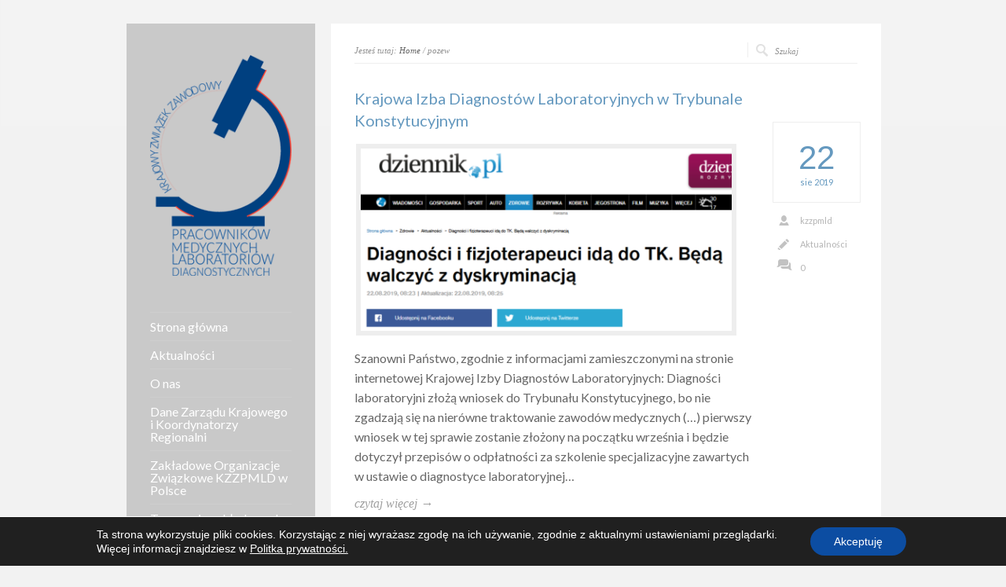

--- FILE ---
content_type: text/html; charset=UTF-8
request_url: http://kzzpmld.pl/tag/pozew/
body_size: 10007
content:
<!DOCTYPE html PUBLIC "-//W3C//DTD XHTML 1.0 Strict//EN" "http://www.w3.org/TR/xhtml1/DTD/xhtml1-strict.dtd">
<html xmlns="http://www.w3.org/1999/xhtml" lang="pl-PL">  
<head>
<meta http-equiv="Content-Type" content="text/html; charset=UTF-8" />

<meta name="viewport" content="width=device-width, initial-scale=1, maximum-scale=1, text-size=normal" />
 

<link rel="alternate" type="application/rss+xml" title="KZZPMLD RSS Feed" href="http://kzzpmld.pl/feed/" />
<link rel="alternate" type="application/atom+xml" title="KZZPMLD Atom Feed" href="http://kzzpmld.pl/feed/atom/" />
<link rel="pingback" href="http://kzzpmld.pl/xmlrpc.php" /> 

		  
<title>pozew &#8211; KZZPMLD</title>
<meta name='robots' content='max-image-preview:large' />
<link rel='dns-prefetch' href='//fonts.googleapis.com' />
<link rel='dns-prefetch' href='//s.w.org' />
<link rel="alternate" type="application/rss+xml" title="KZZPMLD &raquo; Kanał z wpisami" href="http://kzzpmld.pl/feed/" />
<link rel="alternate" type="application/rss+xml" title="KZZPMLD &raquo; Kanał z komentarzami" href="http://kzzpmld.pl/comments/feed/" />
<link rel="alternate" type="application/rss+xml" title="KZZPMLD &raquo; Kanał z wpisami otagowanymi jako pozew" href="http://kzzpmld.pl/tag/pozew/feed/" />
		<script type="text/javascript">
			window._wpemojiSettings = {"baseUrl":"https:\/\/s.w.org\/images\/core\/emoji\/13.1.0\/72x72\/","ext":".png","svgUrl":"https:\/\/s.w.org\/images\/core\/emoji\/13.1.0\/svg\/","svgExt":".svg","source":{"concatemoji":"http:\/\/kzzpmld.pl\/wp-includes\/js\/wp-emoji-release.min.js?ver=5.8.3"}};
			!function(e,a,t){var n,r,o,i=a.createElement("canvas"),p=i.getContext&&i.getContext("2d");function s(e,t){var a=String.fromCharCode;p.clearRect(0,0,i.width,i.height),p.fillText(a.apply(this,e),0,0);e=i.toDataURL();return p.clearRect(0,0,i.width,i.height),p.fillText(a.apply(this,t),0,0),e===i.toDataURL()}function c(e){var t=a.createElement("script");t.src=e,t.defer=t.type="text/javascript",a.getElementsByTagName("head")[0].appendChild(t)}for(o=Array("flag","emoji"),t.supports={everything:!0,everythingExceptFlag:!0},r=0;r<o.length;r++)t.supports[o[r]]=function(e){if(!p||!p.fillText)return!1;switch(p.textBaseline="top",p.font="600 32px Arial",e){case"flag":return s([127987,65039,8205,9895,65039],[127987,65039,8203,9895,65039])?!1:!s([55356,56826,55356,56819],[55356,56826,8203,55356,56819])&&!s([55356,57332,56128,56423,56128,56418,56128,56421,56128,56430,56128,56423,56128,56447],[55356,57332,8203,56128,56423,8203,56128,56418,8203,56128,56421,8203,56128,56430,8203,56128,56423,8203,56128,56447]);case"emoji":return!s([10084,65039,8205,55357,56613],[10084,65039,8203,55357,56613])}return!1}(o[r]),t.supports.everything=t.supports.everything&&t.supports[o[r]],"flag"!==o[r]&&(t.supports.everythingExceptFlag=t.supports.everythingExceptFlag&&t.supports[o[r]]);t.supports.everythingExceptFlag=t.supports.everythingExceptFlag&&!t.supports.flag,t.DOMReady=!1,t.readyCallback=function(){t.DOMReady=!0},t.supports.everything||(n=function(){t.readyCallback()},a.addEventListener?(a.addEventListener("DOMContentLoaded",n,!1),e.addEventListener("load",n,!1)):(e.attachEvent("onload",n),a.attachEvent("onreadystatechange",function(){"complete"===a.readyState&&t.readyCallback()})),(n=t.source||{}).concatemoji?c(n.concatemoji):n.wpemoji&&n.twemoji&&(c(n.twemoji),c(n.wpemoji)))}(window,document,window._wpemojiSettings);
		</script>
		<style type="text/css">
img.wp-smiley,
img.emoji {
	display: inline !important;
	border: none !important;
	box-shadow: none !important;
	height: 1em !important;
	width: 1em !important;
	margin: 0 .07em !important;
	vertical-align: -0.1em !important;
	background: none !important;
	padding: 0 !important;
}
</style>
	<link rel='stylesheet' id='theme-reset-css'  href='http://kzzpmld.pl/wp-content/themes/rttheme15/css/reset.css?ver=5.8.3' type='text/css' media='all' />
<link rel='stylesheet' id='theme-style-all-css'  href='http://kzzpmld.pl/wp-content/themes/rttheme15/css/style.css?ver=5.8.3' type='text/css' media='all' />
<link rel='stylesheet' id='prettyPhoto-css'  href='http://kzzpmld.pl/wp-content/themes/rttheme15/css/prettyPhoto.css?ver=5.8.3' type='text/css' media='screen' />
<link rel='stylesheet' id='jquery-popeye-style-css'  href='http://kzzpmld.pl/wp-content/themes/rttheme15/css/jquery.popeye.style.css?ver=5.8.3' type='text/css' media='all' />
<link rel='stylesheet' id='jquery-popeye-css'  href='http://kzzpmld.pl/wp-content/themes/rttheme15/css/jquery.popeye.css?ver=5.8.3' type='text/css' media='all' />
<link rel='stylesheet' id='jquery-colortip-css'  href='http://kzzpmld.pl/wp-content/themes/rttheme15/css/colortip-1.0-jquery.css?ver=5.8.3' type='text/css' media='all' />
<link rel='stylesheet' id='jquery-flex-slider-css'  href='http://kzzpmld.pl/wp-content/themes/rttheme15/css/flexslider.css?ver=5.8.3' type='text/css' media='all' />
<link rel='stylesheet' id='theme-responsive-layout-css'  href='http://kzzpmld.pl/wp-content/themes/rttheme15/css/responsive.css?ver=5.8.3' type='text/css' media='all' />
<!--[if IE 7]>
<link rel='stylesheet' id='theme-ie7-css'  href='http://kzzpmld.pl/wp-content/themes/rttheme15/css/ie7.css?ver=5.8.3' type='text/css' media='screen' />
<![endif]-->
<!--[if lte IE 8]>
<link rel='stylesheet' id='theme-lte8-css'  href='http://kzzpmld.pl/wp-content/themes/rttheme15/css/ie.css?ver=5.8.3' type='text/css' media='screen' />
<![endif]-->
<link rel='stylesheet' id='theme-style-css'  href='http://kzzpmld.pl/wp-content/themes/rttheme15/style.css?ver=5.8.3' type='text/css' media='all' />
<style id='theme-style-inline-css' type='text/css'>
.sidebar_content,.content{font-family:Lato, arial, serif !important;}
h1,h2,h3,h4,h5,h6,.desc .title,.nivo-title, .nivo-text, #slider .desc {font-family:Lato, arial, serif;}
#navigation > ul > li > a {font-family:Lato, arial, serif;}

</style>
<link rel='stylesheet' id='wp-block-library-css'  href='http://kzzpmld.pl/wp-includes/css/dist/block-library/style.min.css?ver=5.8.3' type='text/css' media='all' />
<link rel='stylesheet' id='contact-form-7-css'  href='http://kzzpmld.pl/wp-content/plugins/contact-form-7/includes/css/styles.css?ver=5.5.1' type='text/css' media='all' />
<style id='contact-form-7-inline-css' type='text/css'>
.wpcf7 .wpcf7-recaptcha iframe {margin-bottom: 0;}.wpcf7 .wpcf7-recaptcha[data-align="center"] > div {margin: 0 auto;}.wpcf7 .wpcf7-recaptcha[data-align="right"] > div {margin: 0 0 0 auto;}
</style>
<link rel='stylesheet' id='theme-user-fonts-css'  href='//fonts.googleapis.com/css?family=Lato&#038;ver=1.0.0' type='text/css' media='all' />
<link rel='stylesheet' id='theme-default-font-css'  href='//fonts.googleapis.com/css?family=Lato%2F%2Ffonts.googleapis.com%2Fcss%3Ffamily%3DDroid+Serif%3A400%2C400italic&#038;v2&#038;ver=1.0.0' type='text/css' media='all' />
<link rel='stylesheet' id='moove_gdpr_frontend-css'  href='http://kzzpmld.pl/wp-content/plugins/gdpr-cookie-compliance/dist/styles/gdpr-main-nf.css?ver=4.15.5' type='text/css' media='all' />
<style id='moove_gdpr_frontend-inline-css' type='text/css'>
				#moove_gdpr_cookie_modal .moove-gdpr-modal-content .moove-gdpr-tab-main h3.tab-title, 
				#moove_gdpr_cookie_modal .moove-gdpr-modal-content .moove-gdpr-tab-main span.tab-title,
				#moove_gdpr_cookie_modal .moove-gdpr-modal-content .moove-gdpr-modal-left-content #moove-gdpr-menu li a, 
				#moove_gdpr_cookie_modal .moove-gdpr-modal-content .moove-gdpr-modal-left-content #moove-gdpr-menu li button,
				#moove_gdpr_cookie_modal .moove-gdpr-modal-content .moove-gdpr-modal-left-content .moove-gdpr-branding-cnt a,
				#moove_gdpr_cookie_modal .moove-gdpr-modal-content .moove-gdpr-modal-footer-content .moove-gdpr-button-holder a.mgbutton, 
				#moove_gdpr_cookie_modal .moove-gdpr-modal-content .moove-gdpr-modal-footer-content .moove-gdpr-button-holder button.mgbutton,
				#moove_gdpr_cookie_modal .cookie-switch .cookie-slider:after, 
				#moove_gdpr_cookie_modal .cookie-switch .slider:after, 
				#moove_gdpr_cookie_modal .switch .cookie-slider:after, 
				#moove_gdpr_cookie_modal .switch .slider:after,
				#moove_gdpr_cookie_info_bar .moove-gdpr-info-bar-container .moove-gdpr-info-bar-content p, 
				#moove_gdpr_cookie_info_bar .moove-gdpr-info-bar-container .moove-gdpr-info-bar-content p a,
				#moove_gdpr_cookie_info_bar .moove-gdpr-info-bar-container .moove-gdpr-info-bar-content a.mgbutton, 
				#moove_gdpr_cookie_info_bar .moove-gdpr-info-bar-container .moove-gdpr-info-bar-content button.mgbutton,
				#moove_gdpr_cookie_modal .moove-gdpr-modal-content .moove-gdpr-tab-main .moove-gdpr-tab-main-content h1, 
				#moove_gdpr_cookie_modal .moove-gdpr-modal-content .moove-gdpr-tab-main .moove-gdpr-tab-main-content h2, 
				#moove_gdpr_cookie_modal .moove-gdpr-modal-content .moove-gdpr-tab-main .moove-gdpr-tab-main-content h3, 
				#moove_gdpr_cookie_modal .moove-gdpr-modal-content .moove-gdpr-tab-main .moove-gdpr-tab-main-content h4, 
				#moove_gdpr_cookie_modal .moove-gdpr-modal-content .moove-gdpr-tab-main .moove-gdpr-tab-main-content h5, 
				#moove_gdpr_cookie_modal .moove-gdpr-modal-content .moove-gdpr-tab-main .moove-gdpr-tab-main-content h6,
				#moove_gdpr_cookie_modal .moove-gdpr-modal-content.moove_gdpr_modal_theme_v2 .moove-gdpr-modal-title .tab-title,
				#moove_gdpr_cookie_modal .moove-gdpr-modal-content.moove_gdpr_modal_theme_v2 .moove-gdpr-tab-main h3.tab-title, 
				#moove_gdpr_cookie_modal .moove-gdpr-modal-content.moove_gdpr_modal_theme_v2 .moove-gdpr-tab-main span.tab-title,
				#moove_gdpr_cookie_modal .moove-gdpr-modal-content.moove_gdpr_modal_theme_v2 .moove-gdpr-branding-cnt a {
				 	font-weight: inherit				}
			#moove_gdpr_cookie_modal,#moove_gdpr_cookie_info_bar,.gdpr_cookie_settings_shortcode_content{font-family:inherit}#moove_gdpr_save_popup_settings_button{background-color:#373737;color:#fff}#moove_gdpr_save_popup_settings_button:hover{background-color:#000}#moove_gdpr_cookie_info_bar .moove-gdpr-info-bar-container .moove-gdpr-info-bar-content a.mgbutton,#moove_gdpr_cookie_info_bar .moove-gdpr-info-bar-container .moove-gdpr-info-bar-content button.mgbutton{background-color:#0c4da2}#moove_gdpr_cookie_modal .moove-gdpr-modal-content .moove-gdpr-modal-footer-content .moove-gdpr-button-holder a.mgbutton,#moove_gdpr_cookie_modal .moove-gdpr-modal-content .moove-gdpr-modal-footer-content .moove-gdpr-button-holder button.mgbutton,.gdpr_cookie_settings_shortcode_content .gdpr-shr-button.button-green{background-color:#0c4da2;border-color:#0c4da2}#moove_gdpr_cookie_modal .moove-gdpr-modal-content .moove-gdpr-modal-footer-content .moove-gdpr-button-holder a.mgbutton:hover,#moove_gdpr_cookie_modal .moove-gdpr-modal-content .moove-gdpr-modal-footer-content .moove-gdpr-button-holder button.mgbutton:hover,.gdpr_cookie_settings_shortcode_content .gdpr-shr-button.button-green:hover{background-color:#fff;color:#0c4da2}#moove_gdpr_cookie_modal .moove-gdpr-modal-content .moove-gdpr-modal-close i,#moove_gdpr_cookie_modal .moove-gdpr-modal-content .moove-gdpr-modal-close span.gdpr-icon{background-color:#0c4da2;border:1px solid #0c4da2}#moove_gdpr_cookie_info_bar span.change-settings-button.focus-g,#moove_gdpr_cookie_info_bar span.change-settings-button:focus,#moove_gdpr_cookie_info_bar button.change-settings-button.focus-g,#moove_gdpr_cookie_info_bar button.change-settings-button:focus{-webkit-box-shadow:0 0 1px 3px #0c4da2;-moz-box-shadow:0 0 1px 3px #0c4da2;box-shadow:0 0 1px 3px #0c4da2}#moove_gdpr_cookie_modal .moove-gdpr-modal-content .moove-gdpr-modal-close i:hover,#moove_gdpr_cookie_modal .moove-gdpr-modal-content .moove-gdpr-modal-close span.gdpr-icon:hover,#moove_gdpr_cookie_info_bar span[data-href]>u.change-settings-button{color:#0c4da2}#moove_gdpr_cookie_modal .moove-gdpr-modal-content .moove-gdpr-modal-left-content #moove-gdpr-menu li.menu-item-selected a span.gdpr-icon,#moove_gdpr_cookie_modal .moove-gdpr-modal-content .moove-gdpr-modal-left-content #moove-gdpr-menu li.menu-item-selected button span.gdpr-icon{color:inherit}#moove_gdpr_cookie_modal .moove-gdpr-modal-content .moove-gdpr-modal-left-content #moove-gdpr-menu li a span.gdpr-icon,#moove_gdpr_cookie_modal .moove-gdpr-modal-content .moove-gdpr-modal-left-content #moove-gdpr-menu li button span.gdpr-icon{color:inherit}#moove_gdpr_cookie_modal .gdpr-acc-link{line-height:0;font-size:0;color:transparent;position:absolute}#moove_gdpr_cookie_modal .moove-gdpr-modal-content .moove-gdpr-modal-close:hover i,#moove_gdpr_cookie_modal .moove-gdpr-modal-content .moove-gdpr-modal-left-content #moove-gdpr-menu li a,#moove_gdpr_cookie_modal .moove-gdpr-modal-content .moove-gdpr-modal-left-content #moove-gdpr-menu li button,#moove_gdpr_cookie_modal .moove-gdpr-modal-content .moove-gdpr-modal-left-content #moove-gdpr-menu li button i,#moove_gdpr_cookie_modal .moove-gdpr-modal-content .moove-gdpr-modal-left-content #moove-gdpr-menu li a i,#moove_gdpr_cookie_modal .moove-gdpr-modal-content .moove-gdpr-tab-main .moove-gdpr-tab-main-content a:hover,#moove_gdpr_cookie_info_bar.moove-gdpr-dark-scheme .moove-gdpr-info-bar-container .moove-gdpr-info-bar-content a.mgbutton:hover,#moove_gdpr_cookie_info_bar.moove-gdpr-dark-scheme .moove-gdpr-info-bar-container .moove-gdpr-info-bar-content button.mgbutton:hover,#moove_gdpr_cookie_info_bar.moove-gdpr-dark-scheme .moove-gdpr-info-bar-container .moove-gdpr-info-bar-content a:hover,#moove_gdpr_cookie_info_bar.moove-gdpr-dark-scheme .moove-gdpr-info-bar-container .moove-gdpr-info-bar-content button:hover,#moove_gdpr_cookie_info_bar.moove-gdpr-dark-scheme .moove-gdpr-info-bar-container .moove-gdpr-info-bar-content span.change-settings-button:hover,#moove_gdpr_cookie_info_bar.moove-gdpr-dark-scheme .moove-gdpr-info-bar-container .moove-gdpr-info-bar-content button.change-settings-button:hover,#moove_gdpr_cookie_info_bar.moove-gdpr-dark-scheme .moove-gdpr-info-bar-container .moove-gdpr-info-bar-content u.change-settings-button:hover,#moove_gdpr_cookie_info_bar span[data-href]>u.change-settings-button,#moove_gdpr_cookie_info_bar.moove-gdpr-dark-scheme .moove-gdpr-info-bar-container .moove-gdpr-info-bar-content a.mgbutton.focus-g,#moove_gdpr_cookie_info_bar.moove-gdpr-dark-scheme .moove-gdpr-info-bar-container .moove-gdpr-info-bar-content button.mgbutton.focus-g,#moove_gdpr_cookie_info_bar.moove-gdpr-dark-scheme .moove-gdpr-info-bar-container .moove-gdpr-info-bar-content a.focus-g,#moove_gdpr_cookie_info_bar.moove-gdpr-dark-scheme .moove-gdpr-info-bar-container .moove-gdpr-info-bar-content button.focus-g,#moove_gdpr_cookie_info_bar.moove-gdpr-dark-scheme .moove-gdpr-info-bar-container .moove-gdpr-info-bar-content a.mgbutton:focus,#moove_gdpr_cookie_info_bar.moove-gdpr-dark-scheme .moove-gdpr-info-bar-container .moove-gdpr-info-bar-content button.mgbutton:focus,#moove_gdpr_cookie_info_bar.moove-gdpr-dark-scheme .moove-gdpr-info-bar-container .moove-gdpr-info-bar-content a:focus,#moove_gdpr_cookie_info_bar.moove-gdpr-dark-scheme .moove-gdpr-info-bar-container .moove-gdpr-info-bar-content button:focus,#moove_gdpr_cookie_info_bar.moove-gdpr-dark-scheme .moove-gdpr-info-bar-container .moove-gdpr-info-bar-content span.change-settings-button.focus-g,span.change-settings-button:focus,button.change-settings-button.focus-g,button.change-settings-button:focus,#moove_gdpr_cookie_info_bar.moove-gdpr-dark-scheme .moove-gdpr-info-bar-container .moove-gdpr-info-bar-content u.change-settings-button.focus-g,#moove_gdpr_cookie_info_bar.moove-gdpr-dark-scheme .moove-gdpr-info-bar-container .moove-gdpr-info-bar-content u.change-settings-button:focus{color:#0c4da2}#moove_gdpr_cookie_modal.gdpr_lightbox-hide{display:none}
</style>
<script type='text/javascript' src='http://kzzpmld.pl/wp-includes/js/jquery/jquery.min.js?ver=3.6.0' id='jquery-core-js'></script>
<script type='text/javascript' src='http://kzzpmld.pl/wp-includes/js/jquery/jquery-migrate.min.js?ver=3.3.2' id='jquery-migrate-js'></script>
<script type='text/javascript' src='http://kzzpmld.pl/wp-content/themes/rttheme15/js/jquery.easing.1.3.js?ver=5.8.3' id='jquery-easing-js'></script>
<script type='text/javascript' src='http://kzzpmld.pl/wp-content/themes/rttheme15/js/jquery.tools.min.js?ver=5.8.3' id='jquery-tools-js'></script>
<script type='text/javascript' src='http://kzzpmld.pl/wp-content/themes/rttheme15/js/jquery.prettyPhoto.js?ver=5.8.3' id='jquery-prettyphoto-js'></script>
<script type='text/javascript' src='http://kzzpmld.pl/wp-content/themes/rttheme15/js/menu_min.js?ver=5.8.3' id='jquery-menu-exp-js'></script>
<script type='text/javascript' src='http://kzzpmld.pl/wp-content/themes/rttheme15/js/colortip-1.0-jquery.js?ver=5.8.3' id='jquery-colortip-js'></script>
<script type='text/javascript' src='http://kzzpmld.pl/wp-content/themes/rttheme15/js/jquery.popeye-2.1.min.js?ver=5.8.3' id='jquery-popeye-js'></script>
<script type='text/javascript' src='http://kzzpmld.pl/wp-content/themes/rttheme15/js/jquery.flexslider-min.js?ver=5.8.3' id='jquery-flexslider-js'></script>
<link rel="https://api.w.org/" href="http://kzzpmld.pl/wp-json/" /><link rel="alternate" type="application/json" href="http://kzzpmld.pl/wp-json/wp/v2/tags/204" /><link rel="EditURI" type="application/rsd+xml" title="RSD" href="http://kzzpmld.pl/xmlrpc.php?rsd" />
<link rel="wlwmanifest" type="application/wlwmanifest+xml" href="http://kzzpmld.pl/wp-includes/wlwmanifest.xml" /> 
<meta name="generator" content="WordPress 5.8.3" />
<style type="text/css">#wrapper{ background-position:center 0px!important; }	body {font-size:16px;line-height:160%;}	#navigation > ul > li > a {font-size:16px;}#slider, #slider_area, .slide{ height:300px !important; }h3{ font-size:19px;line-height:140%; }h4{ font-size:18px;line-height:140%; }h5{ font-size:17px;line-height:140%; }h6{ font-size:16px;line-height:140%; }.title h4{font-size:px;line-height:140%;}</style><style type="text/css" id="custom-background-css">
body.custom-background { background-color: #f2f2f2; }
</style>
	<link rel="icon" href="http://kzzpmld.pl/wp-content/uploads/2018/02/cropped-favicon-32x32.png" sizes="32x32" />
<link rel="icon" href="http://kzzpmld.pl/wp-content/uploads/2018/02/cropped-favicon-192x192.png" sizes="192x192" />
<link rel="apple-touch-icon" href="http://kzzpmld.pl/wp-content/uploads/2018/02/cropped-favicon-180x180.png" />
<meta name="msapplication-TileImage" content="http://kzzpmld.pl/wp-content/uploads/2018/02/cropped-favicon-270x270.png" />
 
</head>
<body class="archive tag tag-pozew tag-204 custom-background blue-skin responsive">
<!-- background wrapper -->
<div id="container">

	
			<!-- background image -->
		<div class="background_pic_border">
		<div class="background_pic_holder">
			
			</div>
		
							<div class="back-line"></div>
					
		</div>
		
	<!-- wrapper -->
	<div id="wrapper">	

		<div id="mobile_header">
		<!-- logo -->
		<div id="mobile_logo">
							<a href="http://kzzpmld.pl" title="KZZPMLD"><img src="http://kzzpmld.pl/wp-content/uploads/2018/01/logo.png" alt="KZZPMLD" class="png" /></a>
					</div>
		<!-- /logo --> 

 			  
			<!-- Mobile Menu --> 
			<div id="MobileMainNavigation-Background" class="menu-rt-theme-main-navigation-menu-container"><select id="MobileMainNavigation" class="menu dropdown-menu"><option value="" class="blank">&#8212; Main Menu &#8212;</option><option class="menu-item menu-item-type-post_type menu-item-object-page menu-item-home menu-item-52 menu-item-depth-0" value="http://kzzpmld.pl/">Strona główna</option>
<option class="menu-item menu-item-type-post_type menu-item-object-page current_page_parent menu-item-42 menu-item-depth-0" value="http://kzzpmld.pl/aktualnosci/">Aktualności</option>
<option class="menu-item menu-item-type-post_type menu-item-object-page menu-item-48 menu-item-depth-0" value="http://kzzpmld.pl/o-nas/">O nas</option>
<option class="menu-item menu-item-type-post_type menu-item-object-page menu-item-43 menu-item-depth-0" value="http://kzzpmld.pl/dane-zarzadu-krajowego/">Dane Zarządu Krajowego i Koordynatorzy Regionalni</option>
<option class="menu-item menu-item-type-post_type menu-item-object-page menu-item-47 menu-item-depth-0" value="http://kzzpmld.pl/nasze-organizacje-w-polsce/">Zakładowe Organizacje Związkowe KZZPMLD w Polsce</option>
<option class="menu-item menu-item-type-post_type menu-item-object-page menu-item-53 menu-item-depth-0" value="http://kzzpmld.pl/tworzenie-organizacji-zwiazkowej/">Tworzenie zakładowych organizacji związkowych (ZOZ) KZZPMLD</option>
<option class="menu-item menu-item-type-post_type menu-item-object-page menu-item-49 menu-item-depth-0" value="http://kzzpmld.pl/pliki-do-pobrania/">Pliki do pobrania</option>
<option class="menu-item menu-item-type-post_type menu-item-object-page menu-item-44 menu-item-depth-0" value="http://kzzpmld.pl/formularz-kontaktowy/">Formularz kontaktowy</option>
<option class="menu-item menu-item-type-post_type menu-item-object-page menu-item-50 menu-item-depth-0" value="http://kzzpmld.pl/przydatne-linki/">Przydatne linki</option>
<option class="menu-item menu-item-type-post_type menu-item-object-page menu-item-45 menu-item-depth-0" value="http://kzzpmld.pl/galeria-zdjec/">Galeria zdjęć</option>
</select></div>			<!-- / Mobile Menu -->    
			
	</div>
	
	<!-- content -->
	<div id="content">


				<div class="content_top no_curv  "></div>
		<div class="content"> 
			
<div class="sub_page_top">
	
	<!-- breadcrumb menu -->
	<div class="breadcrumb">Jesteś tutaj: <a href="http://kzzpmld.pl" title="KZZPMLD">Home</a> /   pozew</div>	<!-- / breadcrumb menu -->
	
		<!-- search -->
	<div class="search-bar">
		<form action="http://kzzpmld.pl" method="get" class="showtextback">
			<fieldset>
				<input type="image" src="http://kzzpmld.pl/wp-content/themes/rttheme15/images/pixel.gif" class="searchsubmit" />
				<input type="text" class="search_text showtextback" name="s" id="s" value="Szukaj" />							
							</fieldset>
		</form>
	</div>
	<!-- / search-->
		
	<div class="clear"></div>
	
</div>
	
 


    <!-- blog box-->
    <div id="post-2503" class="box full post-2503 post type-post status-publish format-standard has-post-thumbnail hentry category-aktualnosci tag-kidl tag-krajowa-izba-diagnostow-laboratoryjnych tag-nierowne-traktowanie tag-pozew tag-trybunal-konstytucyjny">

	    <!-- blog box-->
	    <div class="box four-five first blog">
	    
			<!-- blog headline-->
			<h2><a href="http://kzzpmld.pl/krajowa-izba-diagnostow-laboratoryjnych-w-trybunale-konstytucyjnym/" title="Krajowa Izba Diagnostów Laboratoryjnych w Trybunale Konstytucyjnym">Krajowa Izba Diagnostów Laboratoryjnych w Trybunale Konstytucyjnym</a></h2>
			<!-- / blog headline-->
			
			
						
						<!-- blog image-->
			<div class="blog_image alignleft">
			    <span class="frame alignleft"><a href="http://kzzpmld.pl/krajowa-izba-diagnostow-laboratoryjnych-w-trybunale-konstytucyjnym/" title="Krajowa Izba Diagnostów Laboratoryjnych w Trybunale Konstytucyjnym" class="imgeffect link">
				   <img src="http://kzzpmld.pl/wp-content/uploads/2019/08/dziennik-492x241.png" alt="Krajowa Izba Diagnostów Laboratoryjnych w Trybunale Konstytucyjnym" />
			    </a></span>
			</div>
			<!-- / blog image -->
						
			
						<!-- blog text-->
				<p>Szanowni Państwo, zgodnie z informacjami zamieszczonymi na stronie internetowej Krajowej Izby Diagnostów Laboratoryjnych: Diagności laboratoryjni złożą wniosek do Trybunału Konstytucyjnego, bo nie zgadzają się na nierówne traktowanie zawodów medycznych (&#8230;) pierwszy wniosek w tej sprawie zostanie złożony na początku września i będzie dotyczył przepisów o odpłatności za szkolenie specjalizacyjne zawartych w ustawie o diagnostyce laboratoryjnej&#8230;  <a href="http://kzzpmld.pl/krajowa-izba-diagnostow-laboratoryjnych-w-trybunale-konstytucyjnym/ " class="read_more" >czytaj więcej →</a></p> 
			<!-- /blog text-->
					
	    	</div>

		<div class="box five last blog">
			
			<div class="date ">
				<span class="day">22</span>
				<span class="month">sie</span>
				<span class="year">2019</span>
			</div>
			
			<div class="post_data">		
				<span class="user"><a href="http://kzzpmld.pl/author/kzzpmld/" title="Wpisy od kzzpmld" rel="author">kzzpmld</a></span>	
				<div class="categories"><a href="http://kzzpmld.pl/category/aktualnosci/" rel="category tag">Aktualności</a> </div>		
				<a href="http://kzzpmld.pl/krajowa-izba-diagnostow-laboratoryjnych-w-trybunale-konstytucyjnym/#respond" title="0" class="comment_link">0</a>
			</div>
			
		</div>
	
	
	<div class="clear"></div>  
	</div>
	
	<div class="bold_line"></div>

	<!-- blog box-->
     
    
 

<div class="clear"></div>
		
    

  
		<div class="clear"></div>
		</div>
				</div>


<!-- sidebar -->
	<div id="sidebar">
	
		<div class="sidebar_content">
	
		<!-- logo -->
		<div id="logo">
							<a href="http://kzzpmld.pl" title="KZZPMLD"><img src="http://kzzpmld.pl/wp-content/uploads/2018/01/logo.png" alt="KZZPMLD" class="png" /></a>
					</div>
		<!-- /logo -->
		<div class="clear"></div>
		
		
		
			<!-- Navigation -->
			<div id="navigation" class="menu-rt-theme-main-navigation-menu-container"><ul id="menu-rt-theme-main-navigation-menu" class=""><li id="menu-item-52" class="menu-item menu-item-type-post_type menu-item-object-page menu-item-home menu-item-52 first"><a href="http://kzzpmld.pl/">Strona główna</a></li>
<li id="menu-item-42" class="menu-item menu-item-type-post_type menu-item-object-page current_page_parent menu-item-42"><a href="http://kzzpmld.pl/aktualnosci/">Aktualności</a></li>
<li id="menu-item-48" class="menu-item menu-item-type-post_type menu-item-object-page menu-item-48"><a href="http://kzzpmld.pl/o-nas/">O nas</a></li>
<li id="menu-item-43" class="menu-item menu-item-type-post_type menu-item-object-page menu-item-43"><a href="http://kzzpmld.pl/dane-zarzadu-krajowego/">Dane Zarządu Krajowego i Koordynatorzy Regionalni</a></li>
<li id="menu-item-47" class="menu-item menu-item-type-post_type menu-item-object-page menu-item-47"><a href="http://kzzpmld.pl/nasze-organizacje-w-polsce/">Zakładowe Organizacje Związkowe KZZPMLD w Polsce</a></li>
<li id="menu-item-53" class="menu-item menu-item-type-post_type menu-item-object-page menu-item-53"><a href="http://kzzpmld.pl/tworzenie-organizacji-zwiazkowej/">Tworzenie zakładowych organizacji związkowych (ZOZ) KZZPMLD</a></li>
<li id="menu-item-49" class="menu-item menu-item-type-post_type menu-item-object-page menu-item-49"><a href="http://kzzpmld.pl/pliki-do-pobrania/">Pliki do pobrania</a></li>
<li id="menu-item-44" class="menu-item menu-item-type-post_type menu-item-object-page menu-item-44"><a href="http://kzzpmld.pl/formularz-kontaktowy/">Formularz kontaktowy</a></li>
<li id="menu-item-50" class="menu-item menu-item-type-post_type menu-item-object-page menu-item-50"><a href="http://kzzpmld.pl/przydatne-linki/">Przydatne linki</a></li>
<li id="menu-item-45" class="menu-item menu-item-type-post_type menu-item-object-page menu-item-45"><a href="http://kzzpmld.pl/galeria-zdjec/">Galeria zdjęć</a></li>
</ul></div>			<!-- / Navigation -->

		
		<div class="widget_text box dynamic_sidebar widget  widget_custom_html"><h4>Dane kontaktowe</h4><div class="textwidget custom-html-widget"><ul class="contact_list">
<li class="home"><span style="color: #666666;">ul. Jagiellońska 56/51,<br> 03-468 Warszawa</span></li>
	
<li class="phone"><span style="color: #666666;">+48 661 942  424</span></li><li class="phone"><span style="color: #666666;">+48 661 972  424</span></li><li class="mail"><a href="mailto:sekretariat@kzzpmld.pl"><span style="color: #666666;">sekretariat@kzzpmld.pl</span></a></li></ul></div></div><div class="widget_text box dynamic_sidebar widget  widget_custom_html"><h4>Social Media</h4><div class="textwidget custom-html-widget"><a href="https://www.facebook.com/KZZPMLD" target="_blank" rel="noopener"><img src="http://kzzpmld.pl/wp-content/uploads/2018/01/facebook-logo.png"></a>
<a href="https://twitter.com/kzzpmld" target="_blank" rel="noopener"><img src="http://kzzpmld.pl/wp-content/uploads/2021/03/twitter.png"></a>

</div></div>
					
		
	<div class="clear"></div>
	</div>
		</div>
			
	</div>
	<div class="clear"></div>

	<!-- footer --> 
	<div id="footer">

			<!-- footer links -->
			 
							 
			<!-- / footer links -->
				
			<!-- copyright text -->
			<div class="copyright">Copyright © 2020 KZZPMLD - Krajowy Związek Zawodowy Pracowników Medycznych Laboratoriów Diagnostycznych<br> <span style="color: #2c6aa9;"><strong>NIP:</strong> 8381800775 <strong>REGON:</strong> 141312492 <strong>Nr konta:</strong> 45-1050-1041-1000-0023-2692-7213</span></div>
			<!-- / copyright text -->			
	</div>
	<!-- / footer --> 
	
</div>
<!-- / background wrapper --> 

<!-- Global site tag (gtag.js) - Google Analytics -->
<script async src="https://www.googletagmanager.com/gtag/js?id=G-KKW5YVJC11"></script>
<script>
  window.dataLayer = window.dataLayer || [];
  function gtag(){dataLayer.push(arguments);}
  gtag('js', new Date());

  gtag('config', 'G-KKW5YVJC11');
</script>		<script type="text/javascript">
		 /* <![CDATA[ */ 
		var getElementsByClassName=function(a,b,c){if(document.getElementsByClassName){getElementsByClassName=function(a,b,c){c=c||document;var d=c.getElementsByClassName(a),e=b?new RegExp("\\b"+b+"\\b","i"):null,f=[],g;for(var h=0,i=d.length;h<i;h+=1){g=d[h];if(!e||e.test(g.nodeName)){f.push(g)}}return f}}else if(document.evaluate){getElementsByClassName=function(a,b,c){b=b||"*";c=c||document;var d=a.split(" "),e="",f="http://www.w3.org/1999/xhtml",g=document.documentElement.namespaceURI===f?f:null,h=[],i,j;for(var k=0,l=d.length;k<l;k+=1){e+="[contains(concat(' ', @class, ' '), ' "+d[k]+" ')]"}try{i=document.evaluate(".//"+b+e,c,g,0,null)}catch(m){i=document.evaluate(".//"+b+e,c,null,0,null)}while(j=i.iterateNext()){h.push(j)}return h}}else{getElementsByClassName=function(a,b,c){b=b||"*";c=c||document;var d=a.split(" "),e=[],f=b==="*"&&c.all?c.all:c.getElementsByTagName(b),g,h=[],i;for(var j=0,k=d.length;j<k;j+=1){e.push(new RegExp("(^|\\s)"+d[j]+"(\\s|$)"))}for(var l=0,m=f.length;l<m;l+=1){g=f[l];i=false;for(var n=0,o=e.length;n<o;n+=1){i=e[n].test(g.className);if(!i){break}}if(i){h.push(g)}}return h}}return getElementsByClassName(a,b,c)},
			dropdowns = getElementsByClassName( 'dropdown-menu' );
		for ( i=0; i<dropdowns.length; i++ )
			dropdowns[i].onchange = function(){ if ( this.value != '' ) window.location.href = this.value; }
		/* ]]> */	
		</script>
	
  <!--copyscapeskip-->
  <aside id="moove_gdpr_cookie_info_bar" class="moove-gdpr-info-bar-hidden moove-gdpr-align-center moove-gdpr-dark-scheme gdpr_infobar_postion_bottom" aria-label="Panel powiadomień o ciasteczkach RODO" style="display: none;">
    <div class="moove-gdpr-info-bar-container">
      <div class="moove-gdpr-info-bar-content">
        
<div class="moove-gdpr-cookie-notice">
  <p>Ta strona wykorzystuje pliki cookies. Korzystając z niej wyrażasz zgodę na ich używanie, zgodnie z aktualnymi ustawieniami przeglądarki.</p>
<p>Więcej informacji znajdziesz w <a href="http://kzzpmld.pl/polityka-prywatnosci">Politka prywatności.</a></p>
</div>
<!--  .moove-gdpr-cookie-notice -->        
<div class="moove-gdpr-button-holder">
		  <button class="mgbutton moove-gdpr-infobar-allow-all gdpr-fbo-0" aria-label="Akceptuję" >Akceptuję</button>
	  </div>
<!--  .button-container -->      </div>
      <!-- moove-gdpr-info-bar-content -->
    </div>
    <!-- moove-gdpr-info-bar-container -->
  </aside>
  <!-- #moove_gdpr_cookie_info_bar -->
  <!--/copyscapeskip-->
<script type='text/javascript' id='rt-theme-scripts-js-extra'>
/* <![CDATA[ */
var rt_theme_params = {"rttheme_template_dir":"http:\/\/kzzpmld.pl\/wp-content\/themes\/rttheme15","rttheme_slider_timeout":"8000","rttheme_slider_effect":"fade","rttheme_slider_buttons":"on","rttheme_flex_slider_effect":"slide","rttheme_nivo_slider_effect":"random"};
/* ]]> */
</script>
<script type='text/javascript' src='http://kzzpmld.pl/wp-content/themes/rttheme15/js/script.js?ver=5.8.3' id='rt-theme-scripts-js'></script>
<script type='text/javascript' src='http://kzzpmld.pl/wp-includes/js/dist/vendor/regenerator-runtime.min.js?ver=0.13.7' id='regenerator-runtime-js'></script>
<script type='text/javascript' src='http://kzzpmld.pl/wp-includes/js/dist/vendor/wp-polyfill.min.js?ver=3.15.0' id='wp-polyfill-js'></script>
<script type='text/javascript' id='contact-form-7-js-extra'>
/* <![CDATA[ */
var wpcf7 = {"api":{"root":"http:\/\/kzzpmld.pl\/wp-json\/","namespace":"contact-form-7\/v1"}};
/* ]]> */
</script>
<script type='text/javascript' src='http://kzzpmld.pl/wp-content/plugins/contact-form-7/includes/js/index.js?ver=5.5.1' id='contact-form-7-js'></script>
<script type='text/javascript' id='moove_gdpr_frontend-js-extra'>
/* <![CDATA[ */
var moove_frontend_gdpr_scripts = {"ajaxurl":"http:\/\/kzzpmld.pl\/wp-admin\/admin-ajax.php","post_id":"2503","plugin_dir":"http:\/\/kzzpmld.pl\/wp-content\/plugins\/gdpr-cookie-compliance","show_icons":"all","is_page":"","ajax_cookie_removal":"false","strict_init":"1","enabled_default":{"third_party":0,"advanced":0},"geo_location":"false","force_reload":"false","is_single":"","hide_save_btn":"false","current_user":"0","cookie_expiration":"365","script_delay":"2000","close_btn_action":"1","close_btn_rdr":"","scripts_defined":"{\"cache\":true,\"header\":\"\",\"body\":\"\",\"footer\":\"\",\"thirdparty\":{\"header\":\"\\t\\t\\t\\t<!-- Google tag (gtag.js) - Google Analytics 4 -->\\n\\t\\t\\t\\t<script data-gdpr src=\\\"https:\\\/\\\/www.googletagmanager.com\\\/gtag\\\/js?id=G-KKW5YVJC11\\\" data-type=\\\"gdpr-integration\\\"><\\\/script>\\n\\t\\t\\t\\t<script data-gdpr data-type=\\\"gdpr-integration\\\">\\n\\t\\t\\t\\t  window.dataLayer = window.dataLayer || [];\\n\\t\\t\\t\\t  function gtag(){dataLayer.push(arguments);}\\n\\t\\t\\t\\t  gtag('js', new Date());\\n\\n\\t\\t\\t\\t  gtag('config', 'G-KKW5YVJC11');\\n\\t\\t\\t\\t<\\\/script>\\n\\t\\t\\t\\t\",\"body\":\"\",\"footer\":\"\"},\"advanced\":{\"header\":\"\",\"body\":\"\",\"footer\":\"\"}}","gdpr_scor":"true","wp_lang":"","wp_consent_api":"false"};
/* ]]> */
</script>
<script type='text/javascript' src='http://kzzpmld.pl/wp-content/plugins/gdpr-cookie-compliance/dist/scripts/main.js?ver=4.15.5' id='moove_gdpr_frontend-js'></script>
<script type='text/javascript' id='moove_gdpr_frontend-js-after'>
var gdpr_consent__strict = "false"
var gdpr_consent__thirdparty = "false"
var gdpr_consent__advanced = "false"
var gdpr_consent__cookies = ""
</script>
<script type='text/javascript' src='http://kzzpmld.pl/wp-includes/js/wp-embed.min.js?ver=5.8.3' id='wp-embed-js'></script>
<!-- Global site tag (gtag.js) - Google Analytics -->
<script async src="https://www.googletagmanager.com/gtag/js?id=G-KKW5YVJC11"></script>
<script>
  window.dataLayer = window.dataLayer || [];
  function gtag(){dataLayer.push(arguments);}
  gtag('js', new Date());

  gtag('config', 'G-KKW5YVJC11');
</script>
    
  <!--copyscapeskip-->
  <!-- V1 -->
  <div id="moove_gdpr_cookie_modal" class="gdpr_lightbox-hide" role="complementary" aria-label="Ekran ustawień RODO">
    <div class="moove-gdpr-modal-content moove-clearfix logo-position-left moove_gdpr_modal_theme_v1">
          
        <button class="moove-gdpr-modal-close" aria-label="Zamknij ustawienia ciasteczek RODO">
          <span class="gdpr-sr-only">Zamknij ustawienia ciasteczek RODO</span>
          <span class="gdpr-icon moovegdpr-arrow-close"></span>
        </button>
            <div class="moove-gdpr-modal-left-content">
        
<div class="moove-gdpr-company-logo-holder">
  <img src="http://kzzpmld.pl/wp-content/uploads/2019/02/LOGO_KZZPMLD_małe-197x300.jpg" alt=""   width="197"  height="300"  class="img-responsive" />
</div>
<!--  .moove-gdpr-company-logo-holder -->        <ul id="moove-gdpr-menu">
          
<li class="menu-item-on menu-item-privacy_overview menu-item-selected">
  <button data-href="#privacy_overview" class="moove-gdpr-tab-nav" aria-label="Przegląd prywatności">
    <span class="gdpr-nav-tab-title">Przegląd prywatności</span>
  </button>
</li>

  <li class="menu-item-strict-necessary-cookies menu-item-off">
    <button data-href="#strict-necessary-cookies" class="moove-gdpr-tab-nav" aria-label="Ściśle niezbędne ciasteczka">
      <span class="gdpr-nav-tab-title">Ściśle niezbędne ciasteczka</span>
    </button>
  </li>


  <li class="menu-item-off menu-item-third_party_cookies">
    <button data-href="#third_party_cookies" class="moove-gdpr-tab-nav" aria-label="Ciasteczka stron trzecich">
      <span class="gdpr-nav-tab-title">Ciasteczka stron trzecich</span>
    </button>
  </li>


        </ul>
        
<div class="moove-gdpr-branding-cnt">
  		<a href="https://wordpress.org/plugins/gdpr-cookie-compliance/" rel="noopener noreferrer" target="_blank" class='moove-gdpr-branding'>Powered by&nbsp; <span>Zgodności ciasteczek z RODO</span></a>
		</div>
<!--  .moove-gdpr-branding -->      </div>
      <!--  .moove-gdpr-modal-left-content -->
      <div class="moove-gdpr-modal-right-content">
        <div class="moove-gdpr-modal-title">
           
        </div>
        <!-- .moove-gdpr-modal-ritle -->
        <div class="main-modal-content">

          <div class="moove-gdpr-tab-content">
            
<div id="privacy_overview" class="moove-gdpr-tab-main">
      <span class="tab-title">Przegląd prywatności</span>
    <div class="moove-gdpr-tab-main-content">
  	<p>Ta strona korzysta z ciasteczek, aby zapewnić Ci najlepszą możliwą obsługę. Informacje o ciasteczkach są przechowywane w przeglądarce i wykonują funkcje takie jak rozpoznawanie Cię po powrocie na naszą stronę internetową i pomaganie naszemu zespołowi w zrozumieniu, które sekcje witryny są dla Ciebie najbardziej interesujące i przydatne.</p>
  	  </div>
  <!--  .moove-gdpr-tab-main-content -->

</div>
<!-- #privacy_overview -->            
  <div id="strict-necessary-cookies" class="moove-gdpr-tab-main" style="display:none">
    <span class="tab-title">Ściśle niezbędne ciasteczka</span>
    <div class="moove-gdpr-tab-main-content">
      <p>Niezbędne ciasteczka powinny być zawsze włączone, abyśmy mogli zapisać twoje preferencje dotyczące ustawień ciasteczek.</p>
      <div class="moove-gdpr-status-bar ">
        <div class="gdpr-cc-form-wrap">
          <div class="gdpr-cc-form-fieldset">
            <label class="cookie-switch" for="moove_gdpr_strict_cookies">    
              <span class="gdpr-sr-only">Włącz lub wyłącz ciasteczka</span>        
              <input type="checkbox" aria-label="Ściśle niezbędne ciasteczka"  value="check" name="moove_gdpr_strict_cookies" id="moove_gdpr_strict_cookies">
              <span class="cookie-slider cookie-round" data-text-enable="Włączono" data-text-disabled="Wyłączono"></span>
            </label>
          </div>
          <!-- .gdpr-cc-form-fieldset -->
        </div>
        <!-- .gdpr-cc-form-wrap -->
      </div>
      <!-- .moove-gdpr-status-bar -->
              <div class="moove-gdpr-strict-warning-message" style="margin-top: 10px;">
          <p>Jeśli wyłączysz to ciasteczko, nie będziemy mogli zapisać twoich preferencji. Oznacza to, że za każdym razem, gdy odwiedzasz tę stronę, musisz ponownie włączyć lub wyłączyć ciasteczka.</p>
        </div>
        <!--  .moove-gdpr-tab-main-content -->
                                              
    </div>
    <!--  .moove-gdpr-tab-main-content -->
  </div>
  <!-- #strict-necesarry-cookies -->
            
  <div id="third_party_cookies" class="moove-gdpr-tab-main" style="display:none">
    <span class="tab-title">Ciasteczka stron trzecich</span>
    <div class="moove-gdpr-tab-main-content">
      <p>Ta strona korzysta z Google Analytics do gromadzenia anonimowych informacji, takich jak liczba odwiedzających i najpopularniejsze podstrony witryny.</p>
<p>Włączenie tego ciasteczka pomaga nam ulepszyć naszą stronę internetową.</p>
      <div class="moove-gdpr-status-bar">
        <div class="gdpr-cc-form-wrap">
          <div class="gdpr-cc-form-fieldset">
            <label class="cookie-switch" for="moove_gdpr_performance_cookies">    
              <span class="gdpr-sr-only">Włącz lub wyłącz ciasteczka</span>     
              <input type="checkbox" aria-label="Ciasteczka stron trzecich" value="check" name="moove_gdpr_performance_cookies" id="moove_gdpr_performance_cookies" disabled>
              <span class="cookie-slider cookie-round" data-text-enable="Włączono" data-text-disabled="Wyłączono"></span>
            </label>
          </div>
          <!-- .gdpr-cc-form-fieldset -->
        </div>
        <!-- .gdpr-cc-form-wrap -->
      </div>
      <!-- .moove-gdpr-status-bar -->
              <div class="moove-gdpr-strict-secondary-warning-message" style="margin-top: 10px; display: none;">
          <p>Najpierw włącz ściśle niezbędne ciasteczka, abyśmy mogli zapisać twoje preferencje!</p>
        </div>
        <!--  .moove-gdpr-tab-main-content -->
             
    </div>
    <!--  .moove-gdpr-tab-main-content -->
  </div>
  <!-- #third_party_cookies -->
            
            
          </div>
          <!--  .moove-gdpr-tab-content -->
        </div>
        <!--  .main-modal-content -->
        <div class="moove-gdpr-modal-footer-content">
          <div class="moove-gdpr-button-holder">
			  		<button class="mgbutton moove-gdpr-modal-allow-all button-visible" aria-label="Włącz wszystkie">Włącz wszystkie</button>
		  					<button class="mgbutton moove-gdpr-modal-save-settings button-visible" aria-label="Zapisz ustawienia">Zapisz ustawienia</button>
				</div>
<!--  .moove-gdpr-button-holder -->        </div>
        <!--  .moove-gdpr-modal-footer-content -->
      </div>
      <!--  .moove-gdpr-modal-right-content -->

      <div class="moove-clearfix"></div>

    </div>
    <!--  .moove-gdpr-modal-content -->
  </div>
  <!-- #moove_gdpr_cookie_modal -->
  <!--/copyscapeskip-->
</body>
</html>